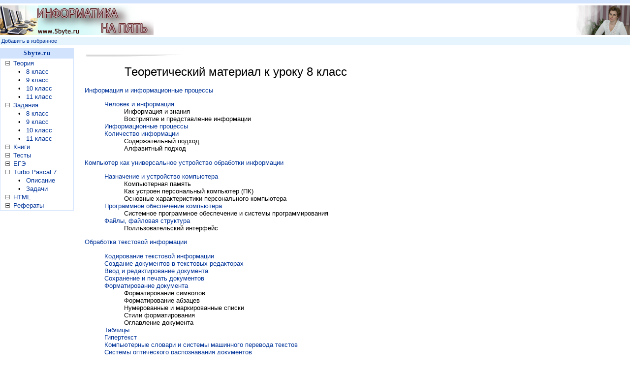

--- FILE ---
content_type: text/html; charset=cp1251
request_url: http://5byte.ru/8/
body_size: 4207
content:
<!DOCTYPE HTML PUBLIC "-//W3C//DTD HTML 4.01 Transitional//EN"
"http://www.w3.org/TR/html40/loose.dtd">

<html>
<head>
<title>Теоретический материалл по информатике - 8 класс</title>
<meta name="description" content="Теоретический материалл по информатике - 8 класс">
<meta name="keywords" content="Теоретический материалл по информатике - 8 класс">
<meta name="robots" content="index, follow">
<meta name="url" content="https://5byte.ru/8/index.php">
<meta http-equiv="Pragma" content="no-cache">
<meta http-equiv="Content-Type" content="text/html; charset=windows-1251">
<meta http-equiv="Content-Language" content="ru">
<meta name="rating" content="general">
<link href=/astro.css type=text/css rel=stylesheet>

</head>

<body text=black vLink=purple aLink=red link=#003399 bgColor=white leftmargin="0" topmargin="0" marginwidth="0" marginheight="0">

<TABLE cellSpacing=0 cellPadding=0 width="100%" border=0>
  <TR BGCOLOR=#D2E3FE>
	<TD HEIGHT="7" ALIGN=center></TD>
  </TR>
  <TR>
    <TD>
      <TABLE cellSpacing=0 cellPadding=0 width="100%" border=0>
        <TR>
          <TD align=left width="50%"><a href="https://5byte.ru"><img src="/images/logo5byte.jpg" alt="Информатика на пять" width="312" height="60" border="0"></a></TD>
          <TD height=68><script type="text/javascript"><!--
google_ad_client = "pub-0858948745821938";
/* 468x60, создано 31.08.08 */
google_ad_slot = "9609040604";
google_ad_width = 468;
google_ad_height = 60;
//-->
</script>
<script type="text/javascript"
src="http://pagead2.googlesyndication.com/pagead/show_ads.js">
</script></TD>
          <td width="50%" align="right"><a href="/about.php"><img src="/images/tanyalogo.jpg" alt="О нас" width="109" height="60" border="0"></a></td></TR></TABLE></TD></TR>

  <TR bgColor=#e6f4fe>
    <TD height="16" align=left>
     <SMALL>&nbsp;<A href="javascript:window.external.AddFavorite('https://5byte.ru/','www.5byte.ru - Информатика на пять')">Добавить в избранное</a></SMALL></TD>
  </TR>
  <TR bgColor=#D2E3FE><TD><img height=1 src="/images/dot.gif" width=1 border=0></TD></TR>
  <TR>                <TD><img height=6 src="/images/dot.gif" width=1 border=0></TD></TR></TABLE>

 
<TABLE cellSpacing=0 cellPadding=0 width="100%" border=0>
  <TR><TD vAlign=top >      <TABLE cellSpacing=0 cellPadding=0 width="150" border=0>
        <tr bgcolor="#D2E3FE"><td height="20" align="center"><a href="/"><font face="Tahoma" style="letter-spacing: 01px;"><b>5byte.ru</b></font></a></td></TR>
        <TR>
          <TD bgColor="#D2E3FE">
            <TABLE cellSpacing=1 cellPadding=0 width="100%" border=0>
              <TR>
                <TD bgColor="#ffffff">
                  <TABLE cellSpacing=2 cellPadding=0 width="100%" border=0>
                    <TR><td rowspan="20">&nbsp;</td><td width="14"><img src="/images/kvminus.gif" width="9" height="9" border="0"></td><td colspan="2"><A href="/theory.php">Теория</A></td></TR>
                    <TR><td>&nbsp;</td><td align="center" valign="top" width="24">•</td><TD><A href="/8/">8 класс</A></TD></TR>
                    <TR><td>&nbsp;</td><td align="center" valign="top" width="24">•</td><TD><A href="/9/">9 класс</A></TD></TR>
                    <TR><td>&nbsp;</td><td align="center" valign="top" width="24">•</td><TD><A href="/10/">10 класс</A></TD></TR>
                    <TR><td>&nbsp;</td><td align="center" valign="top" width="24">•</td><TD><A href="/11/">11 класс</A></TD></TR>															
					
										
                    <TR><td><img src="/images/kvminus.gif" width="9" height="9" border="0"></td><TD colspan="2"><A href="/zadan.php">Задания</A></TD></TR>
                    <TR><td>&nbsp;</td><td align="center" valign="top" width="24">•</td><TD><A href="/z8/">8 класс</A></TD></TR>
                    <TR><td>&nbsp;</td><td align="center" valign="top" width="24">•</td><TD><A href="/z9/">9 класс</A></TD></TR>
                    <TR><td>&nbsp;</td><td align="center" valign="top" width="24">•</td><TD><A href="/z10/">10 класс</A></TD></TR>
                    <TR><td>&nbsp;</td><td align="center" valign="top" width="24">•</td><TD><A href="/z11/">11 класс</A></TD></TR>															
					
                    <TR><td><img src="/images/kvminus.gif" width="9" height="9" border="0"></td><TD colspan="2"><A href="/book/">Книги</A></TD></TR>
                    <TR><td><img src="/images/kvminus.gif" width="9" height="9" border="0"></td><TD colspan="2"><A href="/test/">Тесты</A></TD></TR>
                    <TR><td><img src="/images/kvminus.gif" width="9" height="9" border="0"></td><TD colspan="2"><A href="/ege/">ЕГЭ</A></TD></TR>
                    <TR><td><img src="/images/kvminus.gif" width="9" height="9" border="0"></td><TD colspan="2"><A href="/tp7/">Turbo Pascal 7</A></TD></TR>
                    <TR><td>&nbsp;</td><td align="center" valign="top" width="24">•</td><TD><A href="/tp7pub/">Описание</A></TD></TR>
                    <TR><td>&nbsp;</td><td align="center" valign="top" width="24">•</td><TD><A href="/tp7zadachi/">Задачи</A></TD></TR>
                    <TR><td><img src="/images/kvminus.gif" width="9" height="9" border="0"></td><TD colspan="2"><A href="/html/">HTML</A></TD></TR>
                    <TR><td><img src="/images/kvminus.gif" width="9" height="9" border="0"></td><TD colspan="2"><A href="/referat/">Рефераты</A></TD></TR>					
					
					
                      
					
                  </TABLE></TD></TR></TABLE></TD></TR>
        <TR><TD><img height=6 src="/images/dot.gif" width=100% border=0></TD></TR></TABLE>
		
<br>


<script async src="//pagead2.googlesyndication.com/pagead/js/adsbygoogle.js"></script>
<!-- 160x600 -->
<ins class="adsbygoogle"
     style="display:inline-block;width:160px;height:600px"
     data-ad-client="ca-pub-0858948745821938"
     data-ad-slot="9439879523"></ins>
<script>
(adsbygoogle = window.adsbygoogle || []).push({});
</script>
</TD> <!-- 1 столбец -->
		
    <TD vAlign=top width="100%"> <!-- начало 2 столбца -->
     <table cellpadding="10"><tr><td>

      <TABLE cellSpacing=0 cellPadding=0 width="100%" border=0>		
	  <tr><td>

           <table cellSpacing=0 cellPadding=0 width="100%">
			 <TR><TD height=6><img height=6  src="/images/bg_2.jpg" width=201></td></tr>			 
   		   </table>



<center><h1>Теоретический материал к уроку 8 класс</h1></center>

<a href="0001.php">Информация и информационные процессы</a><br>
       <ul><a href="0001.php">Человек и информация</a><br>
	      <ul>Информация и знания<br>
		  Восприятие и представление информации<br></ul>
		  <a href="0002.php">Информационные процессы</a><br>
       <a href="0003.php">Количество информации</a><br>
	      <ul>Содержательный подход<br>
		  Алфавитный подход</ul></ul>
<a href="0004.php">Компьютер как универсальное устройство обработки информации</a><br>
    <ul><a href="0004.php">Назначение и устройство компьютера</a><br>
	   <ul>Компьютерная память<br>
	   Как устроен персональный компьютер (ПК)<br>
	   Основные характеристики персонального компьютера</ul>
	<a href="0005.php">Программное обеспечение компьютера</a><br>
	   <ul>Системное программное обеспечение и системы программирования</ul>
	<a href="0006.php">Файлы, файловая структура</a><br>
	   <ul>Полльзовательский интерфейс</ul></ul> 
<a href="0007.php">Обработка текстовой информации</a><br>
           <ul><a href="0007.php">Кодирование текстовой информации</a><br>
		   <a href="0008.php">Создание документов в текстовых редакторах</a><br>
		   <a href="0008.php">Ввод и редактирование документа</a><br>
		   <a href="0008.php">Сохранение и печать документов</a><br>
		   <a href="0009.php">Форматирование документа</a><br>
		       <ul>Форматирование символов<br>
			   Форматирование абзацев<br>
			   Нумерованные и маркированные списки<br>
			   Стили форматирования<br>
			   Оглавление документа<br></ul>
		   <a href="0010.php">Таблицы</a><br>
		   <a href="0010.php">Гипертекст</a><br>
		   <a href="0011.php">Компьютерные словари и системы машинного перевода текстов</a><br>
		   <a href="0011.php">Системы оптического распознавания документов</a><br>	</ul>	   
<a href="0016.php">Обработка графической информации</a><br>
    <ul><a href="0016.php">Кодирование графической информации</a><br>
	    <ul><a href="0016.php">Пространственная дискретизация</a><br>
		<a href="0016.php">Растровые изображения на экране монитора</a><br></ul>
    <a href="0017.php">Растровая и векторная графика</a><br>
	    <ul><a href="0017.php">Растровая графика</a><br>
		<a href="0018.php">Векторная графика</a><br></ul>
	<a href="0019.php">Интерфейс и основные возможности графических редакторов</a><br>
	    <ul><a href="0019.php">Рисование графических примитивов в растровых и векторных графических редакторах</a><br>
		<a href="0020.php">Инструменты рисования растровых графических редакторов</a><br>
		<a href="0021.php">Работа с объектами в векторных графических редакторах</a><br>
		<a href="0021.php">Редактирование изображений и рисунков</a><br></ul></ul>
<a href="0012.php">Обработка числовой информации</a><br>
        <ul><a href="0012.php">Электронные таблицы</a><br>
	        <a href="0013.php">Основные параметры электронных таблиц</a><br>
	        <a href="0013.php">Основные типы и форматы данных</a><br>
	        <a href="0013.php">Относительные, абсолютные и смешанные ссылки</a><br>
	        <a href="0013.php">Встроенные функции</a><br>
            <a href="0014.php">Построение диаграмм и графиков</a><br>
	        <a href="0014.php">Основные  параметры диаграмм</a><br>
	        <a href="0015.php">Построение диаграмм с использованием Мастера диаграмм</a></ul></ul>


	<br><br>

      </td></tr>

  	  </TABLE>

     </td></tr></table> <!-- конец 2 столбца -->
	 
</TR></TABLE>	


<script type="text/javascript">
<!--
var _acic={dataProvider:15};(function(){var e=document.createElement("script");e.type="text/javascript";e.async=true;e.src="https://www2.acint.net/aci.js";var t=document.getElementsByTagName("script")[0];t.parentNode.insertBefore(e,t)})()
//-->
</script>

<br><br>
<table width="100%" border="0" cellpadding="0" cellspacing="2">
  <tr><td height=1 bgcolor="#b4daaf"></td></tr>
  <tr>
    <td align="center"><table width="100%" border="0"><tr align="center" valign="top"><td width="30%">
<small>


</small>
</td><td width="40%">


<!-- SAPE RTB JS -->
<script
    async="async"
    src="https://cdn-rtb.sape.ru/rtb-b/js/278/2/139278.js"
    type="text/javascript">
</script>
<!-- SAPE RTB END -->


</td><td width="30%">
<small>




<script async="async" src="https://w.uptolike.com/widgets/v1/zp.js?pid=lfda39a3ee5e6b4b0d3255bfef95601890afd80709" type="text/javascript"></script>


 

</small>
</td></tr>
</table></div></td>
  </tr>
</table>

<table width="100%" border="0" cellpadding="0" cellspacing="0">
  <TR bgColor=#D2E3FE><TD><img height=1 src="/images/dot.gif" width=1 border=0></TD></TR>
  <TR bgColor=#e6f4fe>
    <TD height="16" align=left>
	       <SMALL> &nbsp;<A href="/partner.php">У Вас есть материал пишите нам</A></SMALL></TD>
  </TR>
</table>

<table width="100%" border="0" cellpadding="0" cellspacing="1">
  <tr><td height="25" colspan="5">&nbsp;</td></tr>
  <tr align="center">
    <td width="11%">&nbsp;</td> 
	<td width="14%">&nbsp;</td>
    <td width="50%" rowspan="2"><font color="#858585"><SMALL>Copyright © 2008</SMALL></font></td>
	<td width="14%">&nbsp;</td>	
    <td width="11%">&nbsp;</td> 	
  </tr>
  <tr align="center">
    <td>
	

	</td>
    <td>
	
&nbsp;

	</td>
	<td>

<!-- Yandex.Metrika counter -->
<script type="text/javascript" >
   (function(m,e,t,r,i,k,a){m[i]=m[i]||function(){(m[i].a=m[i].a||[]).push(arguments)};
   m[i].l=1*new Date();k=e.createElement(t),a=e.getElementsByTagName(t)[0],k.async=1,k.src=r,a.parentNode.insertBefore(k,a)})
   (window, document, "script", "https://mc.yandex.ru/metrika/tag.js", "ym");

   ym(88761696, "init", {
        clickmap:true,
        trackLinks:true,
        accurateTrackBounce:true
   });
</script>
<noscript><div><img src="https://mc.yandex.ru/watch/88761696" style="position:absolute; left:-9999px;" alt="" /></div></noscript>
<!-- /Yandex.Metrika counter -->

	</td>	
	<td>
	
<!-- Rating Mail.ru counter -->
<script type="text/javascript">
var _tmr = window._tmr || (window._tmr = []);
_tmr.push({id: "1522684", type: "pageView", start: (new Date()).getTime()});
(function (d, w, id) {
  if (d.getElementById(id)) return;
  var ts = d.createElement("script"); ts.type = "text/javascript"; ts.async = true; ts.id = id;
  ts.src = "https://top-fwz1.mail.ru/js/code.js";
  var f = function () {var s = d.getElementsByTagName("script")[0]; s.parentNode.insertBefore(ts, s);};
  if (w.opera == "[object Opera]") { d.addEventListener("DOMContentLoaded", f, false); } else { f(); }
})(document, window, "topmailru-code");
</script><noscript><div>
<img src="https://top-fwz1.mail.ru/counter?id=1522684;js=na" style="border:0;position:absolute;left:-9999px;" alt="Top.Mail.Ru" />
</div></noscript>
<!-- //Rating Mail.ru counter -->
<!-- Rating Mail.ru logo -->
<a href="https://top.mail.ru/jump?from=1522684">
<img src="https://top-fwz1.mail.ru/counter?id=1522684;t=501;l=1" style="border:0;" height="31" width="88" alt="Top.Mail.Ru" /></a>
<!-- //Rating Mail.ru logo -->
	</td>	
  </tr>
</table>

<!-- Copyright -->

</body>
</html>


--- FILE ---
content_type: text/html; charset=utf-8
request_url: https://www.google.com/recaptcha/api2/aframe
body_size: 265
content:
<!DOCTYPE HTML><html><head><meta http-equiv="content-type" content="text/html; charset=UTF-8"></head><body><script nonce="7RdC2UtBIi5tTdlpLKoCsA">/** Anti-fraud and anti-abuse applications only. See google.com/recaptcha */ try{var clients={'sodar':'https://pagead2.googlesyndication.com/pagead/sodar?'};window.addEventListener("message",function(a){try{if(a.source===window.parent){var b=JSON.parse(a.data);var c=clients[b['id']];if(c){var d=document.createElement('img');d.src=c+b['params']+'&rc='+(localStorage.getItem("rc::a")?sessionStorage.getItem("rc::b"):"");window.document.body.appendChild(d);sessionStorage.setItem("rc::e",parseInt(sessionStorage.getItem("rc::e")||0)+1);localStorage.setItem("rc::h",'1768621491416');}}}catch(b){}});window.parent.postMessage("_grecaptcha_ready", "*");}catch(b){}</script></body></html>

--- FILE ---
content_type: application/javascript;charset=utf-8
request_url: https://w.uptolike.com/widgets/v1/version.js?cb=cb__utl_cb_share_1768621489892388
body_size: 397
content:
cb__utl_cb_share_1768621489892388('1ea92d09c43527572b24fe052f11127b');